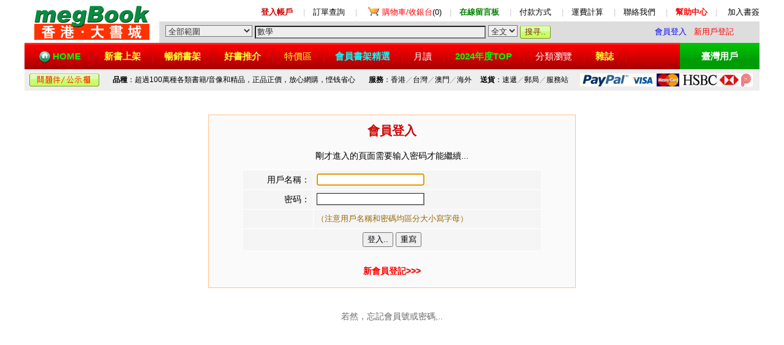

--- FILE ---
content_type: text/html;charset=UTF-8
request_url: http://megbook.com.hk/mall/detail3.jsp?proID=3184604
body_size: 8692
content:








<head>
<title>《别输在不敢提要求上——敢提要求胜过十倍默默努力》 - [美]琳达·拜厄斯·斯温德林 著 翁婉仪 译 - 江苏凤凰文艺出版社 - 香港大書城 - Meg Book Store</title>
<meta property="og:image" content="http://img.megbook.hk/upload/mall/productImages/18/14/9787559408730.jpg" />
<meta name=description content="别输在不敢提要求上——敢提要求胜过十倍默默努力,[美]琳达·拜厄斯·斯温德林 著 翁婉仪 译">
<meta name=keywords content="HongKong online book store,bookstore,chinese book,香港網上書店,買書,簡體字書,書店,書城,香港書店">
</head>


<html>
<head>
<title>香港·大書城 -- megBook Book Store -- 香港書城,香港網上書店</title>
<meta http-equiv="Content-Type" content="text/html; charset=UTF-8">
<meta name=description content="香港書城,簡體字書,港台書,台灣書,大陸書,圖書,書籍,買書,書店,書城">
<meta name=keywords content="HongKong online book store,bookstore,香港網上書店,書店,書城,香港書店,買書">
<meta content="megBook" name=Author>
<meta content="Copyright 2013-2025 大書城有限公司" name=Copyright>
<link rel="icon" href="/favicon.ico" type="image/x-icon" />
<link rel="shortcut icon" href="/favicon.ico" type="image/x-icon" />
</head>
<link rel="stylesheet" href="/default.css" type="text/css">
<body leftmargin="0" topmargin="10">
<table width="1200" border="0" cellspacing="0" cellpadding="0" align="center" bgcolor="#FFFFFF">
  <tr> 
    <td width="220" rowspan="2" align="center" bgcolor="#FFFFFF"><a href="https://www.megbook.com.hk"><img src="/images/hklogo.gif" width="188" height="60" border="0" vspace="5" hspace="10"></a></td>
    <td align="right" colspan="3" height="30" style="padding-bottom:5px" valign=bottom><a href="https://www.megbook.com.hk/member/member/"><font color="#CC0000"><b>登入帳戶</b></font></a>　
      <font color="#CCCCCC">|</font>　<a href="https://www.megbook.com.hk/member/member/order/">訂單查詢</a>　
      <font color="#CCCCCC">|</font>　<img src="/images/buyingcart.gif" width="24" height="19" align="absmiddle" hspace="2"><a href="https://www.megbook.com.hk/mall/shoppingcart/index.jsp"><font color="red">購物車/收銀台</font>(0)</a>　<font color="#CCCCCC">|</font>　<a href="https://www.megbook.com.hk/guestbook/"><font color="green"><b>在線留言板</b></font></a>　
      <font color="#CCCCCC">|</font>　<a href="https://www.megbook.com.hk/help/index.jsp?id=5005">付款方式</a>　
      <font color="#CCCCCC">|</font>　<a href="https://www.megbook.com.hk/help/index.jsp?id=5004">運費計算</a>　
      <font color="#CCCCCC">|</font>　<a href="https://www.megbook.com.hk/help/index.jsp?id=5008">聯絡我們</a>　
      <font color="#CCCCCC">|</font>　<a href="https://www.megbook.com.hk/help/"><font color="red"><b>幫助中心</b></font></a>　<font color="#CCCCCC">|</font><font color="#999999">　
      </font><a href="javascript:window.external.AddFavorite('https://www.megbook.com.hk/', '香港-大書城')"> 
      加入書簽</a></td>
  </tr>
  <tr> 
    <form name="form_search" method="get" action="https://search.megbook.com.hk/mall/search.jsp">
      <td nowrap bgcolor="#dddddd" style="padding-left:10px" height="30"><span style="padding-bottom:20px"> 
        </span> 
        <select name="range" style="background-color:#EEEEEE;color:#333333" onBlur="this.style.background='#EEEEEE'" onFocus="this.style.background='#FFFFFF'">
          <option selected value="">全部範圍</option>
          <option value="A" >　- 大陸書（簡體） -</option>
          <option value="T" >　- 台灣書（繁體） -</option>
		  <option value="A03" >　- 英文書（原版） -</option>
          <option value="B" >　- 音像 -</option>
		  <option value="C" >　- 雜誌 -</option>
        </select>
        <input type="text" name="keywords" id="keywords" size="45" maxlength="25" style="background-color:#EEEEEE;color:#333333" onBlur="this.style.background='#EEEEEE';if(this.value=='')this.value='德州撲克';" onFocus="this.style.background='#FFFFFF';if(this.value=='德州撲克')this.value='';" value="德州撲克">
        <select name="searchType" style="background-color:#EEEEEE;color:#333333" onBlur="this.style.background='#EEEEEE'" onFocus="this.style.background='#FFFFFF'">
          <option value="2">全文</option>
          <option value="1" >精確</option>
        </select>
        <input type="submit" name="Submit" value="搜寻.." style="background:url(/images/search_button.gif) no-repeat;width:50px;height:21px;border:0px;color:#7B2E00;padding-top=3px">
      </td>
      <td nowrap bgcolor="#dddddd" style="padding-left:5px" align=left>

<a href="/member/login.jsp"><font color="blue" class="STYLE21">會員登入</font></a> &nbsp; <a href="/member/reg/index.jsp"><font color="red">新用戶登記</font></a> 
	
      </td>
			<td nowrap bgcolor="#dddddd" style="padding-right:5px" align=right></td>
    </form>
  </tr>
</table>
<table width="1200" border="0" cellspacing="0" cellpadding="0" align="center" height="43" bgcolor="ED0000">
  <tr background="/images/hkbg.gif"> 
    <td style="padding-left:20px;font-size:15px;line-height:35px" background="/images/hkbg.gif"><b><img src="/images/home.png" width="20" height="20" align="absmiddle" hspace="3"><a href="https://www.megbook.com.hk"><font color="#00FF00">HOME</font></a></b><img src="/images/menuline.gif" width="22" align="absmiddle" height="30" hspace="8"><a href="https://search.megbook.com.hk/mall/newArrival/index.jsp"><b><font color="#FFFF33">新書上架</font></b></a><img src="/images/menuline.gif" width="22" align="absmiddle" height="30" hspace="8"><a href="https://search.megbook.com.hk/mall/popular/index.jsp"><b><font color="#FFFF33">暢銷書架</font></b></a><img src="/images/menuline.gif" width="22" align="absmiddle" height="30" hspace="8"><a href="https://search.megbook.com.hk/mall/bestbook/index.jsp"><b><font color="#FFFF33">好書推介</font></b></a><img src="/images/menuline.gif" width="22" align="absmiddle" height="30" hspace="8"><a href="https://search.megbook.com.hk/mall/bargain/index.jsp"><font color="#FFFF33">特價區</font></a><img src="/images/menuline.gif" width="22" align="absmiddle" height="30" hspace="8"><a href="//megbook.com.hk/mall/bookshelves/index.jsp"><font color="#00FFFF"><b>會員書架精選</b></font></a><img src="/images/menuline.gif" width="22" align="absmiddle" height="30" hspace="8"><a href="https://search.megbook.com.hk/mall/monthly/index.jsp"><font color="#FFFFFF">月讀</font></a><img src="/images/menuline.gif" width="22" align="absmiddle" height="30" hspace="8"><a href="//megbook.com.hk/mall/bestseller/index.jsp"><b><font color="#00FF00">2024年度TOP</font></b></a><img src="/images/menuline.gif" width="22" align="absmiddle" height="30" hspace="8"><a href="https://www.megbook.com.hk/mall/classify/index.jsp"><font color="#FFFFFF">分類瀏覽</font></a><img src="/images/menuline.gif" width="22" align="absmiddle" height="30" hspace="8"><a href="https://www.megbook.com.hk/mall/magazine/"><b><font color="#FFFF33">雜誌</font></b></a><img src="/images/menuline.gif" width="22" align="absmiddle" height="30" hspace="8"></td>
    <td style="font-size:15px;line-height:35px" align="center" background="/images/twbg.gif" width="130" bgcolor="#009900"><b><a href="https://www.megbook.com.tw"><font color="#FFFFFF">臺灣用戶</font></a></b></td>
  </tr>
</table>
<table width="1200" border="0" cellspacing="0" cellpadding="3" align="center" height="35" style="margin-bottom:5px">
  <tr align="center" bgcolor="#eeeeee"> 
    <td class="content1" bgcolor="#eeeeee"><a href="/help/index.jsp?id=5101"><img src="/images/5101.gif" width="114" height="21" border="0" hspace="2"></a></td>
    <td class="content1" bgcolor="#eeeeee"><b>品種</b>：超過100萬種各類書籍/音像和精品，正品正價，放心網購，悭钱省心</td>
    <td class="content1" bgcolor="#eeeeee"><b>服務</b>：香港<font color="#999999">／</font>台灣<font color="#999999">／</font>澳門<font color="#999999">／</font>海外</td>
    <td class="content1" bgcolor="#eeeeee"><b>送貨</b>：速遞<font color="#999999">／</font>郵局<font color="#999999">／</font>服務站</td>
    <td class="content1" bgcolor="#eeeeee"><a href="/help/index.jsp?id=5005" target="_blank"><img src="/images/paymode.jpg" width="282" height="21" border="0"></a></td>
  </tr>
</table>

<script>window.location.href='/member/login.jsp?refurl=/mall/detail.jsp?proID=3184604';</script>

--- FILE ---
content_type: text/html;charset=UTF-8
request_url: http://megbook.com.hk/member/login.jsp?refurl=/mall/detail.jsp?proID=3184604
body_size: 11716
content:




<html>
<head>
<title>香港·大書城 -- megBook Book Store -- 香港書城,香港網上書店</title>
<meta http-equiv="Content-Type" content="text/html; charset=UTF-8">
<meta name=description content="香港書城,簡體字書,港台書,台灣書,大陸書,圖書,書籍,買書,書店,書城">
<meta name=keywords content="HongKong online book store,bookstore,香港網上書店,書店,書城,香港書店,買書">
<meta content="megBook" name=Author>
<meta content="Copyright 2013-2025 大書城有限公司" name=Copyright>
<link rel="icon" href="/favicon.ico" type="image/x-icon" />
<link rel="shortcut icon" href="/favicon.ico" type="image/x-icon" />
</head>
<link rel="stylesheet" href="/default.css" type="text/css">
<body leftmargin="0" topmargin="10">
<table width="1200" border="0" cellspacing="0" cellpadding="0" align="center" bgcolor="#FFFFFF">
  <tr> 
    <td width="220" rowspan="2" align="center" bgcolor="#FFFFFF"><a href="https://www.megbook.com.hk"><img src="/images/hklogo.gif" width="188" height="60" border="0" vspace="5" hspace="10"></a></td>
    <td align="right" colspan="3" height="30" style="padding-bottom:5px" valign=bottom><a href="https://www.megbook.com.hk/member/member/"><font color="#CC0000"><b>登入帳戶</b></font></a>　
      <font color="#CCCCCC">|</font>　<a href="https://www.megbook.com.hk/member/member/order/">訂單查詢</a>　
      <font color="#CCCCCC">|</font>　<img src="/images/buyingcart.gif" width="24" height="19" align="absmiddle" hspace="2"><a href="https://www.megbook.com.hk/mall/shoppingcart/index.jsp"><font color="red">購物車/收銀台</font>(0)</a>　<font color="#CCCCCC">|</font>　<a href="https://www.megbook.com.hk/guestbook/"><font color="green"><b>在線留言板</b></font></a>　
      <font color="#CCCCCC">|</font>　<a href="https://www.megbook.com.hk/help/index.jsp?id=5005">付款方式</a>　
      <font color="#CCCCCC">|</font>　<a href="https://www.megbook.com.hk/help/index.jsp?id=5004">運費計算</a>　
      <font color="#CCCCCC">|</font>　<a href="https://www.megbook.com.hk/help/index.jsp?id=5008">聯絡我們</a>　
      <font color="#CCCCCC">|</font>　<a href="https://www.megbook.com.hk/help/"><font color="red"><b>幫助中心</b></font></a>　<font color="#CCCCCC">|</font><font color="#999999">　
      </font><a href="javascript:window.external.AddFavorite('https://www.megbook.com.hk/', '香港-大書城')"> 
      加入書簽</a></td>
  </tr>
  <tr> 
    <form name="form_search" method="get" action="https://search.megbook.com.hk/mall/search.jsp">
      <td nowrap bgcolor="#dddddd" style="padding-left:10px" height="30"><span style="padding-bottom:20px"> 
        </span> 
        <select name="range" style="background-color:#EEEEEE;color:#333333" onBlur="this.style.background='#EEEEEE'" onFocus="this.style.background='#FFFFFF'">
          <option selected value="">全部範圍</option>
          <option value="A" >　- 大陸書（簡體） -</option>
          <option value="T" >　- 台灣書（繁體） -</option>
		  <option value="A03" >　- 英文書（原版） -</option>
          <option value="B" >　- 音像 -</option>
		  <option value="C" >　- 雜誌 -</option>
        </select>
        <input type="text" name="keywords" id="keywords" size="45" maxlength="25" style="background-color:#EEEEEE;color:#333333" onBlur="this.style.background='#EEEEEE';if(this.value=='')this.value='數學';" onFocus="this.style.background='#FFFFFF';if(this.value=='數學')this.value='';" value="數學">
        <select name="searchType" style="background-color:#EEEEEE;color:#333333" onBlur="this.style.background='#EEEEEE'" onFocus="this.style.background='#FFFFFF'">
          <option value="2">全文</option>
          <option value="1" >精確</option>
        </select>
        <input type="submit" name="Submit" value="搜寻.." style="background:url(/images/search_button.gif) no-repeat;width:50px;height:21px;border:0px;color:#7B2E00;padding-top=3px">
      </td>
      <td nowrap bgcolor="#dddddd" style="padding-left:5px" align=left>

<a href="/member/login.jsp"><font color="blue" class="STYLE21">會員登入</font></a> &nbsp; <a href="/member/reg/index.jsp"><font color="red">新用戶登記</font></a> 
	
      </td>
			<td nowrap bgcolor="#dddddd" style="padding-right:5px" align=right></td>
    </form>
  </tr>
</table>
<table width="1200" border="0" cellspacing="0" cellpadding="0" align="center" height="43" bgcolor="ED0000">
  <tr background="/images/hkbg.gif"> 
    <td style="padding-left:20px;font-size:15px;line-height:35px" background="/images/hkbg.gif"><b><img src="/images/home.png" width="20" height="20" align="absmiddle" hspace="3"><a href="https://www.megbook.com.hk"><font color="#00FF00">HOME</font></a></b><img src="/images/menuline.gif" width="22" align="absmiddle" height="30" hspace="8"><a href="https://search.megbook.com.hk/mall/newArrival/index.jsp"><b><font color="#FFFF33">新書上架</font></b></a><img src="/images/menuline.gif" width="22" align="absmiddle" height="30" hspace="8"><a href="https://search.megbook.com.hk/mall/popular/index.jsp"><b><font color="#FFFF33">暢銷書架</font></b></a><img src="/images/menuline.gif" width="22" align="absmiddle" height="30" hspace="8"><a href="https://search.megbook.com.hk/mall/bestbook/index.jsp"><b><font color="#FFFF33">好書推介</font></b></a><img src="/images/menuline.gif" width="22" align="absmiddle" height="30" hspace="8"><a href="https://search.megbook.com.hk/mall/bargain/index.jsp"><font color="#FFFF33">特價區</font></a><img src="/images/menuline.gif" width="22" align="absmiddle" height="30" hspace="8"><a href="//megbook.com.hk/mall/bookshelves/index.jsp"><font color="#00FFFF"><b>會員書架精選</b></font></a><img src="/images/menuline.gif" width="22" align="absmiddle" height="30" hspace="8"><a href="https://search.megbook.com.hk/mall/monthly/index.jsp"><font color="#FFFFFF">月讀</font></a><img src="/images/menuline.gif" width="22" align="absmiddle" height="30" hspace="8"><a href="//megbook.com.hk/mall/bestseller/index.jsp"><b><font color="#00FF00">2024年度TOP</font></b></a><img src="/images/menuline.gif" width="22" align="absmiddle" height="30" hspace="8"><a href="https://www.megbook.com.hk/mall/classify/index.jsp"><font color="#FFFFFF">分類瀏覽</font></a><img src="/images/menuline.gif" width="22" align="absmiddle" height="30" hspace="8"><a href="https://www.megbook.com.hk/mall/magazine/"><b><font color="#FFFF33">雜誌</font></b></a><img src="/images/menuline.gif" width="22" align="absmiddle" height="30" hspace="8"></td>
    <td style="font-size:15px;line-height:35px" align="center" background="/images/twbg.gif" width="130" bgcolor="#009900"><b><a href="https://www.megbook.com.tw"><font color="#FFFFFF">臺灣用戶</font></a></b></td>
  </tr>
</table>
<table width="1200" border="0" cellspacing="0" cellpadding="3" align="center" height="35" style="margin-bottom:5px">
  <tr align="center" bgcolor="#eeeeee"> 
    <td class="content1" bgcolor="#eeeeee"><a href="/help/index.jsp?id=5101"><img src="/images/5101.gif" width="114" height="21" border="0" hspace="2"></a></td>
    <td class="content1" bgcolor="#eeeeee"><b>品種</b>：超過100萬種各類書籍/音像和精品，正品正價，放心網購，悭钱省心</td>
    <td class="content1" bgcolor="#eeeeee"><b>服務</b>：香港<font color="#999999">／</font>台灣<font color="#999999">／</font>澳門<font color="#999999">／</font>海外</td>
    <td class="content1" bgcolor="#eeeeee"><b>送貨</b>：速遞<font color="#999999">／</font>郵局<font color="#999999">／</font>服務站</td>
    <td class="content1" bgcolor="#eeeeee"><a href="/help/index.jsp?id=5005" target="_blank"><img src="/images/paymode.jpg" width="282" height="21" border="0"></a></td>
  </tr>
</table>


<link rel="stylesheet" href="/default.css" type="text/css">
<script src="/default.js"></script>
<title>会员登录</title>
<meta http-equiv="Content-Type" content="text/html; charset=utf-8"><body bgcolor="#FFFFFF">
<p>&nbsp;</p>
<form name="formlogin" method="post" onSubmit="return memberLoginFormCheck(this)" action="/servlet/memberLoginServlet">
  <table width="600" border="0" cellspacing="1" cellpadding="0" align="center" bgcolor="#FFC184">
    <tr>
      <td bgcolor="#FFFFFF"> 
        <table border="0" cellspacing="0" cellpadding="6" width="100%" align="center" bgcolor="#FAFAFA">
          <tr> 
            <td  class="title" align="center" height="50" style="font-size:20px"><b><font color="#CC0000">會員登入</font></b></td>
          </tr>
          <tr> 
            <td align="center" class="content">剛才進入的頁面需要输入密码才能繼續...</td>
          </tr>
          <tr> 
            <td> 
              <table border="0" align="center" cellspacing="1" cellpadding="5" bgcolor="#FFFFFF" width="490">
                <tr bgcolor="#F5F5F5"> 
                  <td class="content" align="right" nowrap> 用戶名稱：</td>
                  <td> 
                    <input type="text" name="userName" size="20" maxlength="30" class="textField1" onKeyUp="value=value.replace(/[^a-zA-Z0-9@._-]/g,'')" value="">
                      </td>
                </tr>
                <tr bgcolor="#F5F5F5"> 
                  <td class="content" align="right" nowrap> 密码：</td>
                  <td> 
                    <input type="password" name="password" size="20" maxlength="20" class="textField1">
                  </td>
                </tr>
                <tr bgcolor="#F5F5F5"> 
                  <td class="content" align="right">&nbsp;</td>
                  <td bgcolor="#F5F5F5"><font color="#996600">（注意用戶名稱和密碼均區分大小寫字母）</font></td>
                </tr>
                <tr align="center" bgcolor="#F5F5F5"> 
                  <td colspan="2" height="35"> 
                    <input type="hidden" name="refurl" value="/mall/detail.jsp?proID=3184604">
                    <input type="submit" name="Submit" value="登入..">
                    <input type="reset" name="Submit2" value="重寫">
                  </td>
                </tr>
              </table>
            </td>
          </tr>
          <tr> 
            <td align="center"> 
              <table width="350" border="0" cellspacing="5" cellpadding="5">
                <tr> 
                  <td align="center"> 
                    <p><a href="/member/reg/index.jsp" target=_blank><font color="#FF0000" class="content"><b>新會員登記&gt;&gt;&gt;</b></font></a> 
                    </p>
                  </td>
                </tr>
              </table>
            </td>
          </tr>
        </table>
      </td>
    </tr>
  </table>
  </form>
<script>
function memberLoginFormCheck(ok){
	if (ok.userName.value.length<3){alert('用戶名稱錯誤！');ok.userName.focus();return false;}
	if (ok.password.value.length<3){alert('密碼錯誤！');ok.password.focus();return false;}
	if (ok.userName.value==""){alert('請填寫用戶名稱！');ok.userName.focus();return false;}
	if (ok.password.value==""){alert('請填寫密碼！');ok.password.focus();return false;}
}
document.all.userName.focus();
</script>
<table width="350" border="0" cellspacing="5" cellpadding="5" align="center">
  <tr> 
    <td align="center" height="60"> 
      <p><a href="/member/reg/forgetPassword.jsp" target=_blank><font color="#FF0000" class="content"><font color="#666666">若然，忘記會員號或密碼,..</font></font></a></p>
    </td>
  </tr>
</table>


--- FILE ---
content_type: text/css
request_url: http://megbook.com.hk/default.css
body_size: 4657
content:
a:link {  text-decoration: none; color: #000000}
a:active {  text-decoration: none; color: #000000}
a:visited {  text-decoration: none; color: #000000}
a:hover {  text-decoration: underline; color: #000000}

body {font-size: 9pt;padding: 0pt; margin:0pt; border: none;background-color:FFFFFF;TEXT-ALIGN: center;} /* ҳ�������� */
#center { MARGIN-RIGHT: auto; MARGIN-LEFT: auto; }
td {font-family: "����", "arial"; font-size: 10pt; line-height: 16px}
div {font-family: "����", "arial"; font-size: 10pt; line-height: 16px}

.producttitle {  font-size: 18pt; font-style: normal; line-height: normal; color: #FF0000}
.lagetitle {  font-size: 12pt; font-style: normal; line-height: normal}

.title {font-size: 11pt; color:#CC0000; line-height: 16px; font-weight: bold;}
.nav {font-size:15px;line-height:18px;}
.bar {font-size:14px;line-height:18px;padding-top:8px}
.bar2 {font-size:12px;line-height:18px;padding-top:8px}
.title2010 {font-size: 11pt; color:#000000; line-height: 45px;font-weight: bold;padding-top:30px}
.title1 {font-size: 9pt; line-height: 140%;}
.title2 {font-size: 9pt; line-height: 180%;}
.title3 {font-size: 9pt; line-height: 200%;}
.title4 {font-size: 9pt; line-height: 170%;}
.title5 {font-size: 10pt; line-height: 180%;}
.title_search {font-size: 12pt; color:#0088D0; line-height: 20px; font-weight: bold;}
.product {  font-size: 9pt; line-height: 18px}
.content {font-family: "����", "arial"; font-size: 14px; line-height: 150%}
.contentDetail {font-family: "����", "arial"; font-size: 14px; line-height: 165%}
.content1 {font-family: "����", "arial"; font-size: 9pt; line-height: 150%}
.content2 {font-family: "����", "arial"; font-size: 10pt; line-height: 150%}
.content3 {font-family: "����", "arial"; font-size: 14px; line-height: 220%}
.content4 {font-family: "����", "arial"; font-size: 10pt; line-height: 120%}
.content_shuxin {font-family: "����", "arial"; font-size: 14px; line-height: 200%}
.content_detail {font-family: "����", "arial"; font-size: 14px; line-height: 200%}
.cancave {font-family: "����", font-size: 9pt; filter: dropshadow(color=#ffffff,offx=1,offy=1, positive=true); color: #555555}
.redborder {  border: thin #FF0000 solid}
.largewords {font-size: 13pt; line-height: 18px;}
.largewords2 {font-size: 11pt; line-height: 14px;}

.footer {font-family: "����", "arial"; font-size:9pt; line-height: 13px}

.IconOn {font-family:Webdings;}
.IconOff {font-family:Webdings; color: darkgray;}

.textField {font-family: "����"; font-size: 12px; background-color: #FAFAFA; border: 1px #cccccc solid}
.textField1 {  border-top-width: 1px; border-right-width: 2px; border-bottom-width: 2px; border-left-width: 1px}
.textField2 {  border-top-width: 1px; border-right-width: 2px; border-bottom-width: 2px; border-left-width: 1px; background-color: #FFEBD7}
.textField3 {  border-top-width: 1px; border-right-width: 2px; border-bottom-width: 2px; border-left-width: 1px; background-color: #EEFFFF}
.textField4 {  border-top-width: 1px; border-right-width: 2px; border-bottom-width: 2px; border-left-width: 1px; background-color: #EEDDFF}
.textField5 {  border-top-width: 1px; border-right-width: 2px; border-bottom-width: 2px; border-left-width: 1px; background-color: #66FF8C}
.textField6 {  border-top-width: 1px; border-right-width: 2px; border-bottom-width: 2px; border-left-width: 1px; background-color: #C2E4FE}
.textField1Gray { color: gray; border-top-width: 1px; border-right-width: 2px; border-bottom-width: 2px; background-color: #EEEEEE; border-left-width: 1px}
.textFieldGray {font-family: "����"; font-size: 12px; background-color: #F7F7F7; border: 1px #cccccc solid}
.textFieldSearch {height:22px;border-top-width: 1px; border-right-width: 2px; border-bottom-width: 2px; border-left-width: 1px;font-size: 13px;font-weight:bold;padding-left:5px;padding-top:3px}
.textFieldSearchBotton {font-family: "����"; font-size: 12px; background-color: #FEE176; border: 2px #E5A716 solid;padding-left:5px;padding-right:5px;padding-top:3px}

.button10px {font-family: "����"; font-size: 10px; background-color: cccccc; border: 1px #999999 solid}
.button {font-family: "����"; font-size: 12px; background-color: #eaeaea; border: 1px #cccccc solid}
.buttonGray {font-family: "����"; font-size: 12px; background-color: #cccccc; border: 1px #999999 solid}


.titleBox {font-size: 12pt;line-height: normal;padding: 5pt; background-color:F2F5F6;font-weight: bold;}
.titleSearch {font-size: 11pt;line-height: 150%;padding: 5pt; background-color:F2F5F6;}
.mainBox {font-size: 10pt; line-height: 200%;color:0066CC}

.mainDivBox {padding: 2pt; background-color:FFE8DA;}

--- FILE ---
content_type: application/javascript
request_url: http://megbook.com.hk/default.js
body_size: 14390
content:
/*******************************************************
** 
** FIle name: default.js 
**
** These scripts are used for test only, not for application.
**
** Copyright (c) 2000 - 2003 Guangzhou China
**                    Sharper Wang  <developer@croview.org>
**
** Modified: 2003/09/03 Sharper Wang
**
********************************************************/



/******************************************************
* ����ƶ�����
******************************************************/
function mOvr(src,clrOver){ 
	if (!src.contains(event.fromElement)) { 
		src.style.cursor = 'hand'; 
		src.bgColor = clrOver; 
	}//if
}//mOver

function mOut(src,clrOut)  { 
	if (!src.contains(event.toElement)) { 
		src.style.cursor = 'default'; 
		src.bgColor = clrOut; 
	}//if
}//mOut


function mClk(src,puserid) { 
		window.location.href=src+ puserid;
	 }




/******************************************************
* Email�Ϸ����жϺ���
******************************************************/
function isEmail(str) {
  // are regular expressions supported?
	if(str.length>50) return false;
	var supported = 0;
	if (window.RegExp) {
		var tempStr = "a";
		var tempReg = new RegExp(tempStr);
		if (tempReg.test(tempStr)) supported = 1;
	}
	if (!supported) 
		return (str.indexOf(".") > 2) && (str.indexOf("@") > 0);
	var r1 = new RegExp("(@.*@)|(\.\.)|(@\.)|(^\.)");
	var r2 = new RegExp("^.+\@(\[?)[a-zA-Z0-9\-\.]+\.([a-zA-Z]{2,3}|[0-9]{1,3})(\]?)$");
	return (!r1.test(str) && r2.test(str));
}



/******************************************************
* ���ֺϷ����жϺ���
******************************************************/
function isNumber(str) {
	var ValidChars = "0123456789.-";
	var err=0;
	if(str.length>20 || str.length<1) return false;
	
	if ((str.charAt(0)=='0'&&str.charAt(1)!='.')||str.charAt(0)=='.'||ValidChars.indexOf(str.charAt(0)) == -1)
		return false;
	
	for (var i=1; i<str.length; i++) {
		if (ValidChars.indexOf(str.charAt(i)) == -1)
			return false;
		if (str.charAt(i)=='-')
			return false;
		if (str.charAt(i)=='.')
			if(++err>=2) return false;
	} 
	return true;
}


/******************************************************
* �绰����Ϸ����жϺ���
******************************************************/
function isPhone(str) {
	var valid = 1;
	var ValidChars = "0123456789()-+ ";
	if(str.length>20) valid=0;
	for (var i =0; valid!=0&&i < str.length; i++) {
		if (ValidChars.indexOf(str.charAt(i)) == -1) {
			valid = 0;
		} 
	} 
	return valid;
}


/******************************************************
* Cookie���ú���
******************************************************/
function setCookie(name, value, expires, path, domain, secure) {
    var caution = false
	var curCookie = name + "=" + escape(value) +
		((expires) ? "; expires=" + expires.toGMTString() : "") +
		((path) ? "; path=" + path : "") +
		((domain) ? "; domain=" + domain : "") +
		((secure) ? "; secure" : "")
	if (!caution || (name + "=" + escape(value)).length <= 4000)
		document.cookie = curCookie
	else
		if (confirm("Cookie exceeds 4KB and will be cut!"))
			document.cookie = curCookie

}


/******************************************************
* Cookieȡֵ����
******************************************************/
function getCookie(name) {
	var prefix = name + "="
	var cookieStartIndex = document.cookie.indexOf(prefix)
	if (cookieStartIndex == -1)
		return null
	var cookieEndIndex = document.cookie.indexOf(";", cookieStartIndex + prefix.length)
	if (cookieEndIndex == -1)
		cookieEndIndex = document.cookie.length
	return unescape(document.cookie.substring(cookieStartIndex + prefix.length, cookieEndIndex))
}


/******************************************************
* Cookieɾ������
******************************************************/
function deleteCookie(name, path, domain) {
	if (getCookie(name)) {
		document.cookie = name + "=" +
		((path) ? "; path=" + path : "") +
		((domain) ? "; domain=" + domain : "") +
		"; expires=Thu, 01-Jan-70 00:00:01 GMT"
	}
}





/******************************************************
* ����Ƿ���EMail��ַ�ĺ��������������ַ��';'�ŷָ
******************************************************/
function checkEmails(email)
{
	if (email.length <= 0) return false;
	var arr_email = email.split(";");
	var i;
	for (i in arr_email)
		if (arr_email[i].length > 0)
			if (chkemail(arr_email[i]) > 0 ) return false;
	return true;
}





/******************************************************
* ������һҳ�棬���߹رմ��ڵĺ���
******************************************************/
function close_back()
{
	if (history.length > 0)
		history.back();
	else
		window.close();
}






/******************************************************
* Trim(String src)����
******************************************************/
function Trim(src){
    for (var i=0; i<src.length; i++) {
        if (src.indexOf(" ")==0){src=src.substring(1,src.length);}
        else {break;}
    }
    for (var j=src.length; j>0; j--) {
        if (src.lastIndexOf(" ")==src.length-1){src=src.substring(0,(src.length-1));}
        else {break;}
    }
    
    return src;
}




/******************************************************
* getCurrentDate()����
******************************************************/
function getCurrentDate(){
    var now = new Date();
    var yy = now.getYear();
    var mm = now.getMonth()+1;
	var dd = now.getDate();
	if (mm<10){mm="0"+mm;}
	if (dd<10){dd="0"+dd;}
    return yy + "-" + mm + "-" + dd;
}

/******************************************************
* getDateAfterDays(days)����
******************************************************/
function getDateAfterDays(days){
    var today = new Date();
    var todayInMS = today.getTime();
    var ndayInMS = todayInMS + (days * 24 * 60 * 60 * 1000)
    
    var now = new Date(ndayInMS);
    var yy = now.getYear();
    var mm = now.getMonth()+1;
	var dd = now.getDate();
	if (mm<10){mm="0"+mm;}
	if (dd<10){dd="0"+dd;}
    return yy + "-" + mm + "-" + dd;
}


/******************************************************
* getCurrentDateTime()����
******************************************************/
function getCurrentDateTime(){
    var now = new Date();
    var yy = now.getYear();
    var mm = now.getMonth()+1;
	var dd = now.getDate();
	var hour = now.getHours();
	var minute = now.getMinutes();
	var second = now.getSeconds();
	if (mm<10){mm="0"+mm;}
	if (dd<10){dd="0"+dd;}
	if (hour<10){hour="0"+hour;}
	if (minute<10){minute="0"+minute;}
	if (second<10){second="0"+second;}
    return yy + "-" + mm + "-" + dd + " "+ hour + ":" + minute + ":" + second ;
}




/******************************************************
* У�����ڵĺ���(��ʽ1900-1-1)  source У����ַ��� 
******************************************************/
function checkDate(source) { 
    var str = source; 
    if (str.length == 0) return false; 
    
    var arList = str.split("-") 
    if (arList.length != 3){ return false; } 
    
    var iYear = parseInt(arList[0],10); 
    var iMonth = parseInt(arList[1],10); 
    var iDay = parseInt(arList[2],10); 
    
    if(isNaN(iYear) || isNaN(iMonth) || isNaN(iDay)) {return false;}     
    if (iYear<1900 || iYear>2099){ return false; } 
    if (iMonth>12 || iMonth<1){ return false; } 
    if ((iMonth==1 || iMonth==3 || iMonth==5 || iMonth==7 || iMonth==8 || iMonth==10 || iMonth==12) && (iDay>31 || iDay<1)){ return false; } 
    if ((iMonth==4 || iMonth==6 || iMonth==9 || iMonth==11) && (iDay>30 || iDay<1)){ return false; } 
    
    if (iMonth==2){ 
        if (LeapYear(iYear)){ 
            if (iDay>29 || iDay<1){ return false; } 
        }
        else{ 
            if (iDay>28 || iDay<1){ return false; } 
        } 
    } 
    return true; 
} 

//�ж��Ƿ����� 
//���� intYear ������ݵ�ֵ 
//return true: ������ false: �������� 
function LeapYear(intYear) { 
    if (intYear % 100 == 0) { 
        if (intYear % 400 == 0) { return true; } 
    } 
    else { 
        if ((intYear % 4) == 0) { return true; } 
    } 
    return false; 
} 







/******************************************************
* ���ڴ򿪺���
******************************************************/
function openWindow(uUrl,WindowName,uwidth,uheight,Scroll) {

        if (Scroll == "" )
           Scroll ='no'
        if (document.all)
		var xMax = screen.width, yMax = screen.height;
	else
		if (document.layers)
			var xMax = window.outerWidth, yMax = window.outerHeight;
		else
			var xMax = 800, yMax=600;

        var xOffset = (xMax - uwidth)/2, yOffset = (yMax - uheight)/2;   
        
	var features =
	'screenX=' + xOffset +
	',screenY=' + yOffset +
	',top=' + yOffset +
	',left=' + xOffset +
	',width=' + uwidth +
	',height=' + uheight +
	',directories=no'  +
	',location=no'  +
	',menubar=no' +
	',scrollbars='  + Scroll +
	',status=no' +
	',toolbar=no' +
	',Resizable=no';
	
	var newwindow2 = window.open (uUrl, WindowName, features);
        return false;
}



/******************************************************
* �����Ŵ��ڴ򿪺���
******************************************************/
function openResizableWindow(uUrl,WindowName,uwidth,uheight,Scroll) {

        if (Scroll == "" )
           Scroll ='no'
        if (document.all)
		var xMax = screen.width, yMax = screen.height;
	else
		if (document.layers)
			var xMax = window.outerWidth, yMax = window.outerHeight;
		else
			var xMax = 800, yMax=600;

        var xOffset = (xMax - uwidth)/2, yOffset = (yMax - uheight)/2;   
        
	var features =
	'screenX=' + xOffset +
	',screenY=' + yOffset +
	',top=' + yOffset +
	',left=' + xOffset +
	',width=' + uwidth +
	',height=' + uheight +
	',directories=no'  +
	',location=no'  +
	',menubar=no' +
	',scrollbars='  + Scroll +
	',status=no' +
	',toolbar=no' +
	',Resizable=yes';
	
	var newwindow2 = window.open (uUrl, WindowName, features);
        return false;
}



/******************************************************
* ���ڴ򿪺��������λ�ã�
******************************************************/
function openFollowedWindow(uUrl,WindowName,uwidth,uheight,Scroll) {

        if (Scroll == "" )
           Scroll ='no'
        if (document.all)

    	mouseX = event.screenX;
    	mouseY = event.screenY;	
        
	var features =
	'screenX=' + mouseX +
	',screenY=' + mouseY +
	',left=' + mouseX +
	',top=' + mouseY +
	',width=' + uwidth +
	',height=' + uheight +
	',directories=no'  +
	',location=no'  +
	',menubar=no' +
	',scrollbars='  + Scroll +
	',status=no' +
	',toolbar=no' +
	',Resizable=no';
	
	var newwindow2 = window.open (uUrl, WindowName, features);
        return false;
}


/******************************************************
* ���ڴ򿪺������ɵ�����С�Ĵ���
******************************************************/
function openResizableWindow(uUrl,WindowName,uwidth,uheight,Scroll) {

        if (Scroll == "" )
           Scroll ='no'
        if (document.all)
		var xMax = screen.width, yMax = screen.height;
	else
		if (document.layers)
			var xMax = window.outerWidth, yMax = window.outerHeight;
		else
			var xMax = 800, yMax=600;

        var xOffset = (xMax - uwidth)/2, yOffset = (yMax - uheight)/2;   
        
	var features =
	'screenX=' + xOffset +
	',screenY=' + yOffset +
	',top=' + yOffset +
	',left=' + xOffset +
	',width=' + uwidth +
	',height=' + uheight +
	',directories=no'  +
	',location=no'  +
	',menubar=no' +
	',scrollbars='  + Scroll +
	',status=no' +
	',toolbar=no' +
	',Resizable=yes';
	
	var newwindow2 = window.open (uUrl, WindowName, features);
        return false;
}



/******************************************************
* �Ի����ڴ򿪺������̶�λ�ã�
******************************************************/
function openFixedDialog(uUrl,DialogName,uwidth,uheight,uX,uY) {

	var features =
	'dialogWidth:' + uwidth + 'px' +
	';dialogHeight:' + uheight + 'px' +
	';dialogLeft:' + uX +'px' +
	';dialogTop:' + uY + 'px' +
	';center:no;help:no;resizable:no;status:no';
	
	showModalDialog(uUrl,DialogName,features);
        return false;
}



/******************************************************
* �Ի����ڴ򿪺������޷���ֵ��
******************************************************/
function openDialog(uUrl,DialogName,uwidth,uheight) {

	mouseX = event.screenX;
	mouseY = event.screenY;	

	var features =
	'dialogWidth:' + uwidth + 'px' +
	';dialogHeight:' + uheight + 'px' +
	';dialogLeft:' + mouseX +'px' +
	';dialogTop:' + mouseY + 'px' +
	';center:no;help:no;resizable:no;status:no';
	
	showModalDialog(uUrl,DialogName,features);
        return false;
}



/******************************************************
* ���ѡ��Ի����ڣ�����ֵ��
******************************************************/
function openSelectDialog(uUrl,DialogName,uwidth,uheight,fieldName) {

	mouseX = event.screenX;
	mouseY = event.screenY;	

	var features =
	'dialogWidth:' + uwidth + 'px' +
	';dialogHeight:' + uheight + 'px' +
	';dialogLeft:' + mouseX +'px' +
	';dialogTop:' + mouseY + 'px' +
	';center:no;help:no;resizable:no;status:no';
	
	var result = showModalDialog(uUrl,DialogName,features);
	if (result != null){document.all(fieldName).value=result;}
    return false;
}



/******************************************************
* ���ѡ��Ի����ڣ�׷�ӷ���ֵ��
******************************************************/
function appendSelectDialog(uUrl,DialogName,uwidth,uheight,fieldName) {

	mouseX = event.screenX;
	mouseY = event.screenY;	

	var features =
	'dialogWidth:' + uwidth + 'px' +
	';dialogHeight:' + uheight + 'px' +
	';dialogLeft:' + mouseX +'px' +
	';dialogTop:' + mouseY + 'px' +
	';center:no;help:no;resizable:no;status:no';
	
	var result = showModalDialog(uUrl,DialogName,features);
	var orginalValue = document.all(fieldName).value;
	if (orginalValue != null && orginalValue.length>0){orginalValue=orginalValue+',';}
	if (result != null){document.all(fieldName).value=orginalValue+result;}
    return false;
}

